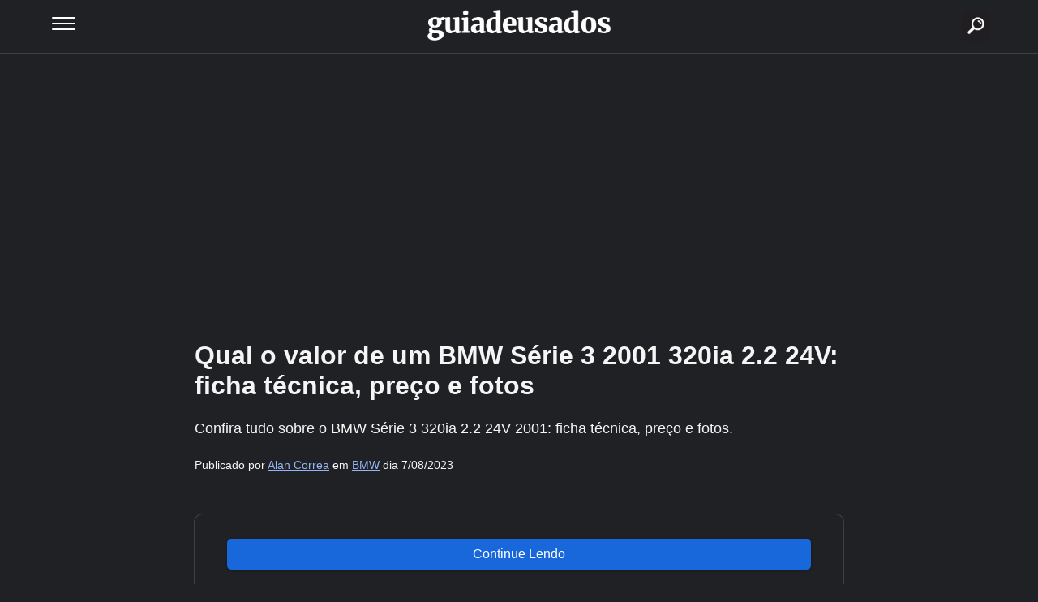

--- FILE ---
content_type: text/html; charset=UTF-8
request_url: https://guiadeusados.com.br/qual-o-valor-de-um-bmw-serie-3-2001-320ia-2-2-24v-ficha-tecnica-preco-e-fotos.html
body_size: 9439
content:

<!doctype html>
<html lang="pt-BR">
  <head>
    <meta charset="utf-8">
    
    <title>Qual o valor de um BMW Série 3 2001 320ia 2.2 24V: ficha técnica, preço e fotos - Guia de usados</title>
    
    <link rel="apple-touch-icon" sizes="180x180" href="/mais/icones/apple-touch-icon.png">
	<link rel="icon" type="image/png" sizes="32x32" href="/mais/icones/favicon-32x32.png">
	<link rel="icon" type="image/png" sizes="16x16" href="/mais/icones/favicon-16x16.png">
	<link rel="icon" type="image/png" sizes="150x150" href="/mais/icones/150.png">
	<link rel="icon" href="/mais/icones/150.png">
	<link rel="manifest" href="/mais/icones/site.webmanifest">
	<link rel="mask-icon" href="/mais/icones/safari-pinned-tab.svg" color="#5bbad5">
	<link rel="shortcut icon" href="/mais/icones/favicon.ico">
	<meta name="msapplication-TileColor" content="#da532c">
	<meta name="msapplication-config" content="/mais/icones/browserconfig.xml">
	<meta name="theme-color" content="#1f4c98">
    
    <link rel="canonical" href="https://guiadeusados.com.br/qual-o-valor-de-um-bmw-serie-3-2001-320ia-2-2-24v-ficha-tecnica-preco-e-fotos.html" />
    
    <link rel="preload" fetchpriority="high" as="image" href="https://guiadeusados.com.br/wp-content/uploads/imgext/qual_o_valor_de_um_bmw_serie_3_2001_320ia_2_2_24v_ficha_tecnica_preco_e_fotosfoto_2023-08-08-01-07-02_124525839694179_guia-de-usados.webp" type="image/webp">
    
    
    <meta name="viewport" content="width=device-width,minimum-scale=1,initial-scale=1">
    
    <meta name="description" content="Confira tudo sobre o BMW Série 3 320ia 2.2 24V 2001: ficha técnica, preço e fotos.">
    
    <meta name="google-adsense-account" content="ca-pub-6987853557141762">
    
    <meta property="og:title" content="Qual o valor de um BMW Série 3 2001 320ia 2.2 24V: ficha técnica, preço e fotos"/> 
    <meta property="og:url" content="https://guiadeusados.com.br/qual-o-valor-de-um-bmw-serie-3-2001-320ia-2-2-24v-ficha-tecnica-preco-e-fotos.html"/> 
    <meta property="og:image" content="https://guiadeusados.com.br/wp-content/uploads/imgext/qual_o_valor_de_um_bmw_serie_3_2001_320ia_2_2_24v_ficha_tecnica_preco_e_fotosfoto_2023-08-08-01-07-02_124525839694179_guia-de-usados.webp"/> 
    <meta property="og:type" content="article"/> 
    <meta property="og:site_name" content="Guia de usados"/>
    
    <link rel="alternate" type="application/rss+xml" href="https://guiadeusados.com.br/feed">
    
    <link rel="amphtml" href="https://guiadeusados.com.br/qual-o-valor-de-um-bmw-serie-3-2001-320ia-2-2-24v-ficha-tecnica-preco-e-fotos.html?tipo=amp" />
    
    <meta property="author" content="Fusne" />
    <meta property="article:author" content="https://www.facebook.com/fusne" />
       
    <style>
		body {color: #f5f5f5; padding:0 0 100px 0; margin: 0; background:#202124; font-family:Arial, Helvetica, sans-serif; }
		
		nav { width: 90%; float: left; display: block; position: fixed; padding: 0 5% 0 5%; top: 0; left: 0; height: 65px; border-bottom: 1px solid #3c4043; background: #202124; z-index: 9999;}

		#menuToggle { display: flex; flex-direction: column; position: relative; top: 21px; left: 0; z-index: 1; max-width: 500px; -webkit-user-select: none; user-select: none; }

		#menuToggle input { display: flex; width: 40px; height: 32px; position: absolute; cursor: pointer; opacity: 0; z-index: 2; }

		#menuToggle span { display: flex; width: 29px; height: 2px; margin-bottom: 5px; position: relative; background: #ffffff; border-radius: 3px; z-index: 1; transform-origin: 5px 0px; transition: transform 0.5s cubic-bezier(0.77,0.2,0.05,1.0), background 0.5s cubic-bezier(0.77,0.2,0.05,1.0), opacity 0.55s ease; }

		#menuToggle span:first-child { transform-origin: 0% 0%; }

		#menuToggle span:nth-last-child(2) { transform-origin: 0% 100%; }

		#menuToggle input:checked ~ span { opacity: 1; transform: rotate(45deg) translate(-3px, -1px); background: #36383F; }

		#menuToggle input:checked ~ span:nth-last-child(3) { opacity: 0; transform: rotate(0deg) scale(0.2, 0.2); }

		#menuToggle input:checked ~ span:nth-last-child(2) { transform: rotate(-45deg) translate(0, -1px); }

		#menu { position: fixed; width: 180px; height: 400px; box-shadow: 0 0 10px #85888C; margin: -50px 0 0 -50px; padding: 50px; padding-top: 125px; background-color: #101013; -webkit-font-smoothing: antialiased; transform-origin: 0% 0%; transform: translate(-150%, 0); transition: transform 0.5s cubic-bezier(0.77,0.2,0.05,1.0); }

		#menu li { padding: 10px 0; transition-delay: 2s; }

		#menuToggle input:checked ~ ul { transform: none; }
		
		a, a:visited {color: #99c3ff;}		
		
		.ologo {width: 300px; position: absolute; top: 5px; left: 50%; margin: 0 0 0 -150px; overflow: hidden;}
		.ologo img {width: 100%; height: auto; float: left; display: block; margin: 0;}
		
		.searchb {width:50px; height:50px; float:right; right: 5%; display:block; position: absolute;  z-index: 99999;}
		.searchb a {width:50px; height:50px; float: left; display: block; text-decoration: none; background:url(https://carro.blog.br/wp-content/uploads/2024/04/icon-busca-jpg.webp) right center no-repeat; font-size:1px; color:#155d97; background-size:70% auto; margin:7px 5px 5px 5px;}
		
		.site {width: 90%; max-width: 800px; margin: 80px auto;}
		.site a, .site a:visited, .site ul a, .site ul a:visited, .site ol a, .site ol a:visited {color: #94b4f3;}
		
		.site2 {width: 100%; float: left; display: block; margin: 0}
		
		.aimgp {width: 100%; float: left; display: block; margin: 0;}
		.aimgp img {width: 100%; height: auto; float: left; display: block; margin: 0; padding: 0;}
		
		.sitecont {width: 100%; float: left; display: block; margin: 0;}
		.sitecont img {width: 100%; height: auto; float: left; display: block; margin: 0; padding: 0;}
		
		.sitecont ul {width:90%; float:left; display:block; margin:10px 5% 10px 5%; padding: 0;}
		.sitecont ul li {width:100%; float:left; list-style: disc inside; margin:5px 0 15px 0;}
		.sitecont ol {width:90%; float:left; display:block; margin:10px 5% 10px 5%; padding: 0;}
		.sitecont ol li {width:100%; float:left; list-style: decimal-leading-zero inside; margin:5px 0 15px 0;}
		
		.sitecont h2 {width:100%; float:left; display:block; margin:15px 0 10px 0; padding: 0; font-size: 22px}
		.sitecont h3 {width:100%; float:left; display:block; margin:15px 0 10px 0; padding: 0; font-size: 18px}
		.sitecont h4 {width:100%; float:left; display:block; margin:15px 0 10px 0; padding: 0; font-size: 14px}
		.sitecont p {width:100%; float:left; display:block; margin:15px 0 10px 0; padding: 0; font-size: 18px; line-height: 28px; overflow: hidden;}
		
		.sitecont .oresumo {width: 90%; float: left; display: block; margin: 20px 0; box-shadow: 0 0 0 1px #3c4043; padding: 20px 5% 0; border-radius:10px;}
		
		.sitecont img {max-width: 99%; height: auto; float: left; display: block; margin:30px 0 0 0; padding: 0; border-radius:10px 10px 10px 0; box-shadow: rgba(0, 0, 0, 0.15) 0px 3px 3px 0px; border: 1px solid #000;}
		.sitecont figcaption {width: 94%; background: #000; background-image: linear-gradient(to right, #000 , #202124); float: left; display: block; padding: 10px 3%; margin: 0 0 30px 0; font-size: 14px; border-left: 2px solid #000; border-radius:0 0 0 10px; overflow: hidden;}

		.sitecont amp-video {max-width: 100%; aspect-ratio: 16 / 9; height: auto; margin:10px 0 10px; padding: 0; background: #000;}
		.sitecont amp-youtube {max-width: 100%; aspect-ratio: 16 / 9; height: auto; margin:10px 0 10px; padding: 0; background: #000; border-radius: 10px; overflow: hidden;}
		.sitecont iframe {width: 100%; max-width: 100%; aspect-ratio: 16 / 9; height: auto; margin:10px 0 10px; padding: 0; background: #000; border-radius: 10px; overflow: hidden;}
		
		.boxvideo {width: 90%; max-width: 800px; margin: 80px auto;}
		
		.itemimg video { width: 100%; aspect-ratio: 16 / 9; height: auto; float: left; display: block; margin: 40px 0 30px 0 !important; border-radius: 10px; padding: 0; object-fit: cover; max-width: 100%; }
		
		.instagram-media {width: 100%; max-width: 100%; aspect-ratio: 9 / 16 !important; height: auto !important; margin:10px 0 10px; padding: 0; background: #000; border-radius: 10px; overflow: visible !important;}
		
		.site2 h1 {width: 100%; float: left; display: block; margin: 20px 0; font-size: 32px; }
		
		.res {width: 100%; float: left; display: block; margin: 0 0 20px 0; font-size: 18px; line-height: 28px;}
		
		.infoc {width: 100%; float: left; display: block; margin: 0 0 20px 0; font-size: 14px; line-height: 22px;}
		
		.linkroda {width: 100%; float: left; display: block; margin: 25px 0 20px 0; padding: 20px 0 0 0; border-top: 1px solid #CCC; text-align: right; font-size: 12px;}
		.linkroda a {text-decoration: underline; color: #94b4f3;}
		
		.footer {width: 100%; float: left; display: block; margin: 50px 0 160px 0; padding: 30px 0; font-size: 16px; text-align: center; color: #CCC; background: #1E1E23;}
		
		.relacionadosbox {width: 100%; max-width: 500px; margin: 0 auto;}
		.relacionados {width: 100%; float: left; display: block; margin: 40px 0;}
		
		.osrelaitem {width: 100%; float: left; display: block; margin: 0 0 30px 0;}
		
		.osrelatitu {width: 68%; float: left; display: block; margin: 0 2% 0 0;}
		.osrelatitu a {font-size: 16px;}
		
		.osrelaimg {width: 30%; max-height: 60px; float: left; display: block; margin: 0; overflow: hidden;}
		.osrelaimg img {width: 100%; height: auto; float: left;}
		
		.siteads {width:100%; float:left; display:block; margin:20px 0; text-align:center; padding:0;}
		.siteads2a {max-width: 600px; margin: 0 auto 0 auto;}
		
		.siteadsv2 {width:100%; float:left; display:block; margin:20px 0; text-align:center; padding:0;}
		.siteads2av2 {max-width: 600px; margin: 0 auto 0 auto;}
		
		.obtn1 {width:100%; float:left; display:block; padding: 20px 0; margin: 30px 0; box-shadow: 0 0 0 1px #3c4043; border-radius:10px;}
		.obtn2 {width:90%; float:left; display:block; margin:10px 5%; text-align:center;}
		.obtn2 a, .obtn2 a:visited {width:100%; float:left; display:block; padding:10px 0; background: #1868DC; color:#FFF; text-decoration:none; border-radius: 5px; box-shadow: 0 1px 3px rgba(0,0,0,0.12), 0 1px 2px rgba(0,0,0,0.24); transition: all 0.3s cubic-bezier(.25,.8,.25,1); overflow:hidden;}
		
		.obtn3 {width:90%; float:left; display:block; margin:10px 5%; text-align:center;}
		.obtn3 a, .obtn3 a:visited {width:100%; float:left; display:block; padding:10px 0; background: #25D366; color:#000; text-decoration:none; border-radius: 5px; box-shadow: 0 1px 3px rgba(0,0,0,0.12), 0 1px 2px rgba(0,0,0,0.24); transition: all 0.3s cubic-bezier(.25,.8,.25,1); overflow:hidden;}
	  
	</style>
        
    <script type="application/ld+json">
      {
		"@context": "http://schema.org",
		"@type": "NewsArticle",
		"headline": "Qual o valor de um BMW Série 3 2001 320ia 2.2 24V: ficha técnica, preço e fotos",
		"author": [
		  {
			"@type": "Person",
			"name": "Alan Correa",
			"url": "https://guiadeusados.com.br/author/alan-correa"
		  }
		],
		"publisher": {
			"@type": "Organization",
			"name": "Guia de usados",
			"logo": {
			  "@type": "ImageObject",
			  "url": "https://guiadeusados.com.br/wp-content/uploads/2023/10/guiadeusados.png",
			  "width": 201,
			  "height": 32
			}
		},
		"mainEntityOfPage": {
			"@type": "WebPage",
					"@id": "https://guiadeusados.com.br/qual-o-valor-de-um-bmw-serie-3-2001-320ia-2-2-24v-ficha-tecnica-preco-e-fotos.html"
		},
		"image": {
			"@type": "ImageObject",

				"url": "https://guiadeusados.com.br/wp-content/uploads/imgext/qual_o_valor_de_um_bmw_serie_3_2001_320ia_2_2_24v_ficha_tecnica_preco_e_fotosfoto_2023-08-08-01-07-02_124525839694179_guia-de-usados.webp",
				
				"width": "900",
                "height": "563"

		},
		"dateModified": "2023-08-07T22:07:02-03:00",
		"datePublished": "2023-08-07T22:07:02-03:00"
		
				
      }
	 
    </script>
    
    <script async type="application/javascript" src="https://news.google.com/swg/js/v1/swg-basic.js"></script> <script> (self.SWG_BASIC = self.SWG_BASIC || []).push( basicSubscriptions => { basicSubscriptions.init({ type: "NewsArticle", isPartOfType: ["Product"], isPartOfProductId: "CAownLbXCw:openaccess", clientOptions: { theme: "light", lang: "pt-BR" }, }); }); </script>
    
        	<script async src="https://pagead2.googlesyndication.com/pagead/js/adsbygoogle.js?client=ca-pub-6987853557141762" crossorigin="anonymous"></script>
        
    <!-- Google tag (gtag.js) --> <script async src="https://www.googletagmanager.com/gtag/js?id=G-JY1T5NXYVQ"></script> <script> window.dataLayer = window.dataLayer || []; function gtag(){dataLayer.push(arguments);} gtag('js', new Date()); gtag('config', 'G-JY1T5NXYVQ'); </script>
    
  </head>
  <body>
          
  <nav role="navigation">
  
  	<div class="ologo"><a href="/?via=gohome" ><img src="https://guiadeusados.com.br/wp-content/uploads/2024/12/guadeusados2025.webp" alt="Guia de usados" width="331" height="55"></a></div>
  	
  	<div class="searchb"><a href="/?tipo=busca">buscar</a></div>
  
	<div id="menuToggle">
	  <input type="checkbox" name="omenu" />
		<span></span>
		<span></span>
		<span></span>
	<ul id="menu">
	  <li><a href="/">Home</a></li>
	  <li><a href="https://guiadeusados.com.br/guia-de-usados-seu-portal-completo-para-comprar-e-vender-carros-usados.html">Sobre</a></li>
	  <li><a href="/?tipo=busca&via=menu">Buscar Carro e Preços</a></li>
	  <li><a href="/montadoras">Montadoras</a></li>
	  <li><a href="/populares">Mais Buscados</a></li>
	  <li><a href="/web-stories">Web Stories</a></li>
	  <li><a href="/noticias">Notícias</a></li>
	  <li><a href="/usados">Usados</a></li>
	  <li><a href="https://guiadeusados.com.br/politica-de-privacidade.html">Política de Privacidade</a></li>
	  <li><a href="https://guiadeusados.com.br/contato.html" target="_blank">Contato</a></li>
	</ul>
   </div>
   
   
   
  </nav>
  
  
  	  
  
  			<div class="siteads"><div class="siteads2a">
			<script async src="https://pagead2.googlesyndication.com/pagead/js/adsbygoogle.js?client=ca-pub-6987853557141762" crossorigin="anonymous"></script> <!-- materias topo carro.blog.br 02102024 --> <ins class="adsbygoogle" style="display:block" data-ad-client="ca-pub-6987853557141762" data-ad-slot="8167664086" data-ad-format="auto" data-full-width-responsive="true"></ins> <script> (adsbygoogle = window.adsbygoogle || []).push({}); </script>
		</div></div>
	  
  	<div class="site">	
	<div class="site2">	
  		
	  <div class="sitetit"><h1 class="entry-title" itemprop="name">Qual o valor de um BMW Série 3 2001 320ia 2.2 24V: ficha técnica, preço e fotos</h1></div>
	  
	  <div class="res">Confira tudo sobre o BMW Série 3 320ia 2.2 24V 2001: ficha técnica, preço e fotos.</div>
	  
	  <div class="infoc">Publicado por <a href="/author/alan-correa" target="_blank">Alan Correa</a> em <a href="/bmw">BMW</a> dia 7/08/2023</div>
	  
	  <!--<div class="aimgp"><img fetchpriority="low" src="https://guiadeusados.com.br/wp-content/uploads/imgext/qual_o_valor_de_um_bmw_serie_3_2001_320ia_2_2_24v_ficha_tecnica_preco_e_fotosfoto_2023-08-08-01-07-02_124525839694179_guia-de-usados.webp"  alt="Qual o valor de um BMW Série 3 2001 320ia 2.2 24V: ficha técnica, preço e fotos" width="900" height="563"></div>-->
 	  
  	  <div class="sitecont">
  	  	 	  
 	  	<div class="obtn1">
  	  	<div class="obtn2">
  	  		    			<!--<a target="_blank" href="https://news.google.com/search?q=carro.blog.br&hl=pt-BR&gl=BR&ceid=BR%3Apt-419">Siga-nos no Google News</a>-->
    			<a target="_blank" href="


	https://guiadeusados.com.br/web-stories/hilux-2026-estreia-com-versoes-eletrica-hibrida-e-hidrogenio




?via=rand-1">Continue Lendo</a>
    		    		
    	</div>
    	<div class="obtn3">
    		<!--<a target="_blank" href="https://api.whatsapp.com/send?text=Olha isso: Qual o valor de um BMW Série 3 2001 320ia 2.2 24V: ficha técnica, preço e fotos - https://guiadeusados.com.br/qual-o-valor-de-um-bmw-serie-3-2001-320ia-2-2-24v-ficha-tecnica-preco-e-fotos.html?via=wp">Mandar no Whatsapp</a>-->
    		<a target="_blank" href="https://news.google.com/search?q=carro.blog.br&hl=pt-BR&gl=BR&ceid=BR%3Apt-419">Siga-nos no Google News</a>
		</div>
    	</div>
    	
  	  	<p>Avaliar a viabilidade de adquirir um BMW Série 3 usado 2001 é uma decisão que envolve diversos aspectos cruciais. A opção por um veículo pré-propriedade pode oferecer inúmeras vantagens, especialmente no quesito financeiro. Comprar um carro usado geralmente significa evitar a desvalorização acelerada dos modelos zero quilômetro, permitindo que os compradores obtenham o mesmo veículo com um preço mais acessível. Além disso, muitos carros usados ainda mantêm o desempenho e os recursos tecnológicos relevantes, tornando-se uma escolha atrativa para quem busca economia sem abrir mão da qualidade.</p>
<p>Entretanto, é imprescindível que os potenciais compradores procedam com cautela e diligência nesse processo. Investir tempo em uma pesquisa aprofundada sobre o histórico do BMW Série 3 usado 2001 e verificar seu estado atual é fundamental para evitar possíveis dores de cabeça futuras. Uma inspeção meticulosa, preferencialmente realizada por um mecânico experiente, pode revelar detalhes importantes sobre o estado do veículo, ajudando a evitar surpresas desagradáveis após a compra. Com isso em mente, tomar a decisão de comprar um BMW Série 3 usado 2001 pode se tornar uma escolha segura e proveitosa para os consumidores conscientes.</p>
<h2>Ficha técnica</h2>
<p><img decoding="async" src="https://guiadeusados.com.br/wp-content/uploads/imgext/qual_o_valor_de_um_bmw_serie_3_2001_320ia_2_2_24v_ficha_tecnica_preco_e_fotosfoto_2023-08-08-01-07-02_124525839694179_guia-de-usados.webp" alt="BMW Série 3" /><figcaption id="caption-attachment-40" class="wp-caption-text">BMW Série 3</figcaption>Se você está em busca de um carro usado com ótimo valor de revenda, o BMW Série 3 320ia 2.2 24V 2001 merece sua atenção. Verifique sua ficha técnica antes de finalizar a compra.</p>
<h3>Motorização</h3>
<ul>
<li>Motorização: 2.2</li>
<li>Combustível: Gasolina</li>
<li>Potência (cv): 170 (G)</li>
<li>Torque (kgf.m): 21.41404 (G)</li>
<li>Velocidade máxima (km/h): 223</li>
<li>Tempo 0-100 (s): 9.3 (G)</li>
<li>Consumo cidade (km/l): N/C</li>
<li>Consumo estrada (km/l): N/C</li>
<li>Câmbio: Automática</li>
<li>Tração: traseira</li>
<li>Direção: N/C</li>
<li>Suspensão dianteira: Suspensão tipo McPherson e dianteira com barra estabilizadora, roda tipo independente e molas helicoidal.</li>
<li>Suspensão traseira: Suspensão tipo multibraço e traseira com barra estabilizadora, roda tipo independente e molas helicoidal.</li>
<li>Freios dianteiros: Quatro freios à disco com quatro discos ventilados.</li>
<li>Freios traseiros: N/C</li>
</ul>
<h3>Dimensões</h3>
<ul>
<li>Altura (mm): 1415</li>
<li>Largura (mm): 1739</li>
<li>Comprimento (mm): 4471</li>
<li>Peso (kg): 1465</li>
<li>Tanque (L): 63</li>
<li>Entre-eixos (mm): 2725</li>
<li>Porta-Malas (L): 440</li>
<li>Ocupantes: 5</li>
</ul>
<h3>Segurança</h3>
<ul>
<li>Adaptado para pcd: Não Tem</li>
<li>Airbag central: Não Tem</li>
<li>Airbag de capô: Não Tem</li>
<li>Airbag de joelho: Não Tem</li>
<li>Airbag duplo frontal: Tem</li>
<li>Airbag motorista: Tem</li>
<li>Airbags de cortina: Não Tem</li>
<li>Airbags laterais: Tem</li>
<li>Airbags traseiros: Não Tem</li>
<li>Alarme: Tem</li>
<li>Alerta de cinto para condutor: Não Tem</li>
<li>Alerta de cinto para passageiro da primeira fila: Não Tem</li>
<li>Alerta de cinto para todos os ocupantes	: Não Tem</li>
<li>Alerta de mudança de faixa: Não Tem</li>
<li>Alerta de ponto cego: Não Tem</li>
<li>Alerta de tráfego traseiro cruzado: Não Tem</li>
<li>Ancoragem de cadeiras infantis: Não Tem</li>
<li>Apoio de cabeça para passageiros da segunda fileira: Não Tem</li>
<li>Assistente de descida: Não Tem</li>
<li>Assistente de manutenção de faixa: Não Tem</li>
<li>Auto hold: Não Tem</li>
<li>Brake light: Não Tem</li>
<li>Calha de chuva: Não Tem</li>
<li>Cintos três-pontos para todos os ocupantes: Não Tem</li>
<li>Controle de tração: Tem</li>
<li>Controle eletrônico de estabilidade (esc): Não Tem</li>
<li>Distribuição eletrônica de frenagem (ebd): Não Tem</li>
<li>Faróis com projetor: Não Tem</li>
<li>Freios abs: Tem</li>
<li>Frenagem autônoma de emergência (aeb): Não Tem</li>
<li>Kit visibilidade: Não Tem</li>
<li>Sensor de estacionamento traseiro: Não Tem</li>
<li>Trava multilock: Não Tem</li>
</ul>
<h3>Conforto</h3>
<ul>
<li>7 lugares: Não Tem</li>
<li>Acendimento automático dos faróis: Não Tem</li>
<li>Ar quente: Não Tem</li>
<li>Ar-condicionado: Tem</li>
<li>Banco do motorista com ajuste elétrico: Não Tem</li>
<li>Banco do motorista com aquecimento: Não Tem</li>
<li>Banco do passageiro com ajuste elétrico: Não Tem</li>
<li>Banco traseiro bipartido: Não Tem</li>
<li>Banco traseiro rebatível: Não Tem</li>
<li>Bancos dianteiros com aquecimento: Não Tem</li>
<li>Bloqueio de diferencial: Não Tem</li>
<li>Chave canivete: Não Tem</li>
<li>Chave presencial: Não Tem</li>
<li>Câmbio automático: Tem</li>
<li>Descanso de braço na primeira fileira: Não Tem</li>
<li>Direção elétrica: Não Tem</li>
<li>Direção hidráulica: Tem</li>
<li>Encostos de cabeça no banco traseiro: Não Tem</li>
<li>Estepe integral: Não Tem</li>
<li>Estepe temporário: Não Tem</li>
<li>Kit de reparo emergencial dos pneus: Não Tem</li>
<li>Luz de cortesia no porta-luvas: Não Tem</li>
<li>Luz de cortesia no porta-malas: Não Tem</li>
<li>Partida por botão: Não Tem</li>
<li>Pneus de baixa resistência à rolagem: Não Tem</li>
<li>Pneus de uso misto: Não Tem</li>
<li>Pneus de uso off-road: Não Tem</li>
<li>Pneus run flat: Não Tem</li>
<li>Porta-copos: Não Tem</li>
<li>Regulagem de altura do facho dos faróis: Não Tem</li>
<li>Retrovisor interno com câmera: Não Tem</li>
<li>Retrovisor interno eletrocrômico: Não Tem</li>
<li>Retrovisores com rebatimento elétrico: Não Tem</li>
<li>Retrovisores elétricos: Tem</li>
<li>Saídas de ar-condicionado na segunda fileira: Não Tem</li>
<li>Seta no retrovisor: Não Tem</li>
<li>Travas elétricas: Tem</li>
<li>Tração 4&#215;4 reduzida: Não Tem</li>
<li>Tração dianteira: Não Tem</li>
<li>Tração traseira: Não Tem</li>
<li>Trio elétrico: Não Tem</li>
<li>Vidros elétricos dianteiros antiesmagamento: Não Tem</li>
<li>Vidros elétricos dianteiros one touch: Não Tem</li>
<li>Vidros elétricos traseiros antiesmagamento: Não Tem</li>
<li>Vidros elétricos traseiros one touch: Não Tem</li>
<li>Volante com regulagem de altura: Tem</li>
<li>Volante com regulagem de altura e profundidade: Não Tem</li>
<li>Volante multifuncional: Não Tem</li>
</ul>
<h3>Som</h3>
<ul>
<li>Bluetooth: Não Tem</li>
<li>Cd player: Tem</li>
<li>Cd player com mp3: Não Tem</li>
<li>Central multimídia: Não Tem</li>
<li>Entradas usb: Não Tem</li>
<li>Mylink: Não Tem</li>
<li>Rádio: Tem</li>
<li>Toca fitas: Não Tem</li>
</ul>
<h3>Bancos</h3>
<ul>
<li>Banco do motorista com regulagem de altura: Tem</li>
<li>Bancos de couro: Tem</li>
</ul>
<h3>Janelas</h3>
<ul>
<li>Desembaçador traseiro: Tem</li>
<li>Limpador traseiro: Não Tem</li>
<li>Teto solar: Tem</li>
<li>Vidros elétricos dianteiros: Tem</li>
<li>Vidros elétricos traseiros: Tem</li>
</ul>
<h3>Outros</h3>
<ul>
<li>Aerofólio: Não Tem</li>
<li>Ajuste elétrico dos retrovisores: Não Tem</li>
<li>Android auto: Não Tem</li>
<li>Android auto sem fio: Não Tem</li>
<li>Apple carplay: Não Tem</li>
<li>Apple carplay sem fio: Não Tem</li>
<li>Ar-condicionado digital: Não Tem</li>
<li>Ar-condicionado digital de 2 zonas: Não Tem</li>
<li>Ar-condicionado digital de 3 zonas: Não Tem</li>
<li>Assistente de subida em rampa: Não Tem</li>
<li>Barras longitudinais no teto: Não Tem</li>
<li>Capa de banco: Não Tem</li>
<li>Capota marítima: Não Tem</li>
<li>Carregador de celular por indução: Não Tem</li>
<li>Caçamba de fibra: Não Tem</li>
<li>Cluster digital: Não Tem</li>
<li>Computador de bordo: Tem</li>
<li>Computador de bordo digital: Não Tem</li>
<li>Câmera 360º: Não Tem</li>
<li>Câmera de ré: Não Tem</li>
<li>Entrada usb no banco de trás: Não Tem</li>
<li>Espelhamento de celular: Não Tem</li>
<li>Farol alto automático: Não Tem</li>
<li>Farol de neblina: Tem</li>
<li>Faróis de laser: Não Tem</li>
<li>Faróis de led: Não Tem</li>
<li>Faróis de led matrix: Não Tem</li>
<li>Faróis de xenônio: Não Tem</li>
<li>Fixação para cadeirinhas infantis (isofix): Não Tem</li>
<li>Friso lateral: Não Tem</li>
<li>Gps: Não Tem</li>
<li>Kit gnv: Não Tem</li>
<li>Kit multimídia com tv: Não Tem</li>
<li>Lanternas traseiras de led: Não Tem</li>
<li>Leitor de placa: Não Tem</li>
<li>Limitador de velocidade: Não Tem</li>
<li>Luz de condução diurna (drl): Não Tem</li>
<li>Para-choque na cor do veículo: Não Tem</li>
<li>Park assist paralelo: Não Tem</li>
<li>Park assist perpendicular: Não Tem</li>
<li>Piloto automático adaptativo (acc): Não Tem</li>
<li>Protetor de caçamba: Não Tem</li>
<li>Rodas de aço com calotas: Não Tem</li>
<li>Rodas de liga leve: Tem</li>
<li>Sensor crepuscular: Não Tem</li>
<li>Sensor de chuva: Não Tem</li>
<li>Sensor de estacionamento dianteiro: Não Tem</li>
<li>Sensor de estacionamento lateral: Não Tem</li>
<li>Sensor de farol: Não Tem</li>
<li>Sistema de conectividade: Não Tem</li>
<li>Start-stop: Não Tem</li>
<li>Teto panorâmico: Não Tem</li>
<li>Tração 4&#215;4: Não Tem</li>
<li>Volante com acabamento em couro: Não Tem</li>
<li>Wi-fi: Não Tem</li>
</ul>
<h2>Preço do Série 3 320ia 2.2 24V 2001</h2>
<p>Conheça o BMW Série 3 2001 usado e descubra uma nova forma de dirigir. Com um preço aproximado de R$ 89.900, esse carro oferece tecnologia avançada e segurança para você e sua família. Não perca essa oportunidade, adquira o BMW Série 3 2001 usado e tenha uma experiência única ao volante!</p>
  	  	
    	<div class="obtn1">
  	  	<div class="obtn2">
  	  		    			<!--<a target="_blank" href="


	https://guiadeusados.com.br/web-stories/hilux-2026-estreia-com-versoes-eletrica-hibrida-e-hidrogenio




?via=rand-2">Continue Lendo</a>-->
    			<a target="_blank" href="/?via=rand-2">Continue Lendo</a>
    		 
    	</div>
    	<div class="obtn3">
    		<a target="_blank" href="https://api.whatsapp.com/send?text=Olha isso: Qual o valor de um BMW Série 3 2001 320ia 2.2 24V: ficha técnica, preço e fotos - https://guiadeusados.com.br/qual-o-valor-de-um-bmw-serie-3-2001-320ia-2-2-24v-ficha-tecnica-preco-e-fotos.html?via=wp">Mandar no Whatsapp</a>
		</div>
    	</div>
  	  	
	  </div>
   		
   	  <div class="linkroda"><a href="/">Home</a> | <a href="https://guiadeusados.com.br/guia-de-usados-seu-portal-completo-para-comprar-e-vender-carros-usados.html">Sobre</a> | <a href="https://guiadeusados.com.br/contato.html" target="_blank">Reportar Erro</a> | <a href="https://guiadeusados.com.br/politica-de-privacidade.html">Privacidade</a> | <a href="https://guiadeusados.com.br/contato.html" target="_blank">Contato</a></div>
   	  
   	  <div class="relacionadosbox">
   	  <div class="relacionados">
   	  	
			<div class="osrelaitem">
				<div class="osrelatitu">
					<a href="https://guiadeusados.com.br/nova-toyota-hilux-2026-chega-com-versao-eletrica-e-promete-revolucao-no-segmento-das-picapes.html?via=materia" aria-label="Nova Toyota Hilux 2026 chega com versão elétrica e promete revolução no segmento das picapes" target="_blank">Nova Toyota Hilux 2026 chega com versão elétrica e promete revolução no segmento das picapes</a>
				</div>
				<div class="osrelaimg">
					<a href="https://guiadeusados.com.br/nova-toyota-hilux-2026-chega-com-versao-eletrica-e-promete-revolucao-no-segmento-das-picapes.html?via=materia" aria-label="Nova Toyota Hilux 2026 chega com versão elétrica e promete revolução no segmento das picapes" target="_blank"><img loading="lazy" decoding="async" src="https://guiadeusados.com.br/wp-content/uploads/2025/11/Toyota-Hilux-eletrica-15-500x333.webp" alt="Nova Toyota Hilux 2026 chega com versão elétrica e promete revolução no segmento das picapes" class="not-transparent size-full wp-image-20265" width="500" height="333" srcset="https://guiadeusados.com.br/wp-content/uploads/2025/11/Toyota-Hilux-eletrica-15-500x333.webp 350w" sizes="(max-width: 350px) 100vw, 350px"></a>
				</div>
			</div>

			
			<div class="osrelaitem">
				<div class="osrelatitu">
					<a href="https://guiadeusados.com.br/enem-2025-surpreende-ao-cobrar-carros-eletricos-como-simbolo-da-transicao-energetica-no-brasil.html?via=materia" aria-label="ENEM 2025 surpreende ao cobrar carros elétricos como símbolo da transição energética no Brasil" target="_blank">ENEM 2025 surpreende ao cobrar carros elétricos como símbolo da transição energética no Brasil</a>
				</div>
				<div class="osrelaimg">
					<a href="https://guiadeusados.com.br/enem-2025-surpreende-ao-cobrar-carros-eletricos-como-simbolo-da-transicao-energetica-no-brasil.html?via=materia" aria-label="ENEM 2025 surpreende ao cobrar carros elétricos como símbolo da transição energética no Brasil" target="_blank"><img loading="lazy" decoding="async" src="https://guiadeusados.com.br/wp-content/uploads/2025/11/alan-correa-2025-11-09-as-18.39.07-500x331.webp" alt="ENEM 2025 surpreende ao cobrar carros elétricos como símbolo da transição energética no Brasil" class="not-transparent size-full wp-image-20265" width="500" height="331" srcset="https://guiadeusados.com.br/wp-content/uploads/2025/11/alan-correa-2025-11-09-as-18.39.07-500x331.webp 350w" sizes="(max-width: 350px) 100vw, 350px"></a>
				</div>
			</div>

			
			<div class="osrelaitem">
				<div class="osrelatitu">
					<a href="https://guiadeusados.com.br/fiat-toro-ranch-2026-combina-forca-de-picape-e-conforto-de-suv.html?via=materia" aria-label="Fiat Toro Ranch 2026 combina força de picape e conforto de SUV" target="_blank">Fiat Toro Ranch 2026 combina força de picape e conforto de SUV</a>
				</div>
				<div class="osrelaimg">
					<a href="https://guiadeusados.com.br/fiat-toro-ranch-2026-combina-forca-de-picape-e-conforto-de-suv.html?via=materia" aria-label="Fiat Toro Ranch 2026 combina força de picape e conforto de SUV" target="_blank"><img loading="lazy" decoding="async" src="https://guiadeusados.com.br/wp-content/uploads/2025/11/Fiat-Toro-Ranch-2026-16-scaled-1-500x333.webp" alt="Fiat Toro Ranch 2026 combina força de picape e conforto de SUV" class="not-transparent size-full wp-image-20265" width="500" height="333" srcset="https://guiadeusados.com.br/wp-content/uploads/2025/11/Fiat-Toro-Ranch-2026-16-scaled-1-500x333.webp 350w" sizes="(max-width: 350px) 100vw, 350px"></a>
				</div>
			</div>

			
			<div class="osrelaitem">
				<div class="osrelatitu">
					<a href="https://guiadeusados.com.br/geely-ex2-2026-e-o-carro-eletrico-que-quer-ser-o-novo-normal-alem-do-byd-dolphin-mini.html?via=materia" aria-label="Geely EX2 2026 é o carro elétrico que quer ser o novo normal além do BYD Dolphin Mini" target="_blank">Geely EX2 2026 é o carro elétrico que quer ser o novo normal além do BYD Dolphin Mini</a>
				</div>
				<div class="osrelaimg">
					<a href="https://guiadeusados.com.br/geely-ex2-2026-e-o-carro-eletrico-que-quer-ser-o-novo-normal-alem-do-byd-dolphin-mini.html?via=materia" aria-label="Geely EX2 2026 é o carro elétrico que quer ser o novo normal além do BYD Dolphin Mini" target="_blank"><img loading="lazy" decoding="async" src="https://guiadeusados.com.br/wp-content/uploads/2025/11/Geely-EX2-Max-2026-12-500x317.webp" alt="Geely EX2 2026 é o carro elétrico que quer ser o novo normal além do BYD Dolphin Mini" class="not-transparent size-full wp-image-20265" width="500" height="317" srcset="https://guiadeusados.com.br/wp-content/uploads/2025/11/Geely-EX2-Max-2026-12-500x317.webp 350w" sizes="(max-width: 350px) 100vw, 350px"></a>
				</div>
			</div>

			
			<div class="osrelaitem">
				<div class="osrelatitu">
					<a href="https://guiadeusados.com.br/corolla-cross-2025-teve-queda-nas-vendas-toyota-retoma-producao-no-brasil-apos-paralisacao-causada-por-tempestade.html?via=materia" aria-label="Corolla Cross 2025 teve queda nas vendas; Toyota retoma produção no Brasil após paralisação causada por tempestade" target="_blank">Corolla Cross 2025 teve queda nas vendas; Toyota retoma produção no Brasil após paralisação causada por tempestade</a>
				</div>
				<div class="osrelaimg">
					<a href="https://guiadeusados.com.br/corolla-cross-2025-teve-queda-nas-vendas-toyota-retoma-producao-no-brasil-apos-paralisacao-causada-por-tempestade.html?via=materia" aria-label="Corolla Cross 2025 teve queda nas vendas; Toyota retoma produção no Brasil após paralisação causada por tempestade" target="_blank"><img loading="lazy" decoding="async" src="https://guiadeusados.com.br/wp-content/uploads/2025/11/alan-correa-2025-11-05-as-13.18.18-500x286.webp" alt="Corolla Cross 2025 teve queda nas vendas; Toyota retoma produção no Brasil após paralisação causada por tempestade" class="not-transparent size-full wp-image-20265" width="500" height="286" srcset="https://guiadeusados.com.br/wp-content/uploads/2025/11/alan-correa-2025-11-05-as-13.18.18-500x286.webp 350w" sizes="(max-width: 350px) 100vw, 350px"></a>
				</div>
			</div>

			
			<div class="osrelaitem">
				<div class="osrelatitu">
					<a href="https://guiadeusados.com.br/web-stories/hilux-2026-estreia-com-versoes-eletrica-hibrida-e-hidrogenio?via=materia" target="_blank">Hilux 2026 estreia com versões elétrica, híbrida e hidrogênio</a>
				</div>
				<div class="osrelaimg">
					<a href="https://guiadeusados.com.br/web-stories/hilux-2026-estreia-com-versoes-eletrica-hibrida-e-hidrogenio?via=materia" aria-label="Hilux 2026 estreia com versões elétrica, híbrida e hidrogênio" target="_blank"><img loading="lazy" decoding="async" src="https://guiadeusados.com.br/wp-content/uploads/2025/11/cropped-Toyota-Hilux-eletrica-11-scaled-1.webp" alt="Hilux 2026 estreia com versões elétrica, híbrida e hidrogênio" class="not-transparent size-full wp-image-20265" width="640" height="853" srcset="https://guiadeusados.com.br/wp-content/uploads/2025/11/cropped-Toyota-Hilux-eletrica-11-scaled-1.webp 640w" sizes="(max-width: 640px) 100vw, 640px"></a>
				</div>
			</div>

			
			<div class="osrelaitem">
				<div class="osrelatitu">
					<a href="https://guiadeusados.com.br/web-stories/enem-2025-cobra-carros-eletricos-e-revela-novo-rumo-da-educacao-ambiental?via=materia" target="_blank">ENEM 2025 cobra carros elétricos e revela nova educação ambiental</a>
				</div>
				<div class="osrelaimg">
					<a href="https://guiadeusados.com.br/web-stories/enem-2025-cobra-carros-eletricos-e-revela-novo-rumo-da-educacao-ambiental?via=materia" aria-label="ENEM 2025 cobra carros elétricos e revela nova educação ambiental" target="_blank"><img loading="lazy" decoding="async" src="https://guiadeusados.com.br/wp-content/uploads/2024/09/cropped-carro-eletrico-4.webp" alt="ENEM 2025 cobra carros elétricos e revela nova educação ambiental" class="not-transparent size-full wp-image-20265" width="640" height="853" srcset="https://guiadeusados.com.br/wp-content/uploads/2024/09/cropped-carro-eletrico-4.webp 640w" sizes="(max-width: 640px) 100vw, 640px"></a>
				</div>
			</div>

			
			<div class="osrelaitem">
				<div class="osrelatitu">
					<a href="https://guiadeusados.com.br/web-stories/qual-o-valor-da-tabela-fipe-para-a-fiat-strada-2006-cabine-estendida?via=materia" target="_blank">Qual o valor da tabela FIPE para a Fiat Strada 2006 cabine estendida?</a>
				</div>
				<div class="osrelaimg">
					<a href="https://guiadeusados.com.br/web-stories/qual-o-valor-da-tabela-fipe-para-a-fiat-strada-2006-cabine-estendida?via=materia" aria-label="Qual o valor da tabela FIPE para a Fiat Strada 2006 cabine estendida?" target="_blank"><img loading="lazy" decoding="async" src="https://guiadeusados.com.br/wp-content/uploads/2023/07/cropped-Fiat-Strada-CE-2006-3.webp" alt="Qual o valor da tabela FIPE para a Fiat Strada 2006 cabine estendida?" class="not-transparent size-full wp-image-20265" width="640" height="853" srcset="https://guiadeusados.com.br/wp-content/uploads/2023/07/cropped-Fiat-Strada-CE-2006-3.webp 640w" sizes="(max-width: 640px) 100vw, 640px"></a>
				</div>
			</div>

			
			<div class="osrelaitem">
				<div class="osrelatitu">
					<a href="https://guiadeusados.com.br/web-stories/fiat-toro-ranch-2026-surpreende-com-autonomia-e-tecnologia-4x4?via=materia" target="_blank">Fiat Toro Ranch 2026 surpreende com autonomia e tecnologia 4&#215;4</a>
				</div>
				<div class="osrelaimg">
					<a href="https://guiadeusados.com.br/web-stories/fiat-toro-ranch-2026-surpreende-com-autonomia-e-tecnologia-4x4?via=materia" aria-label="Fiat Toro Ranch 2026 surpreende com autonomia e tecnologia 4&#215;4" target="_blank"><img loading="lazy" decoding="async" src="https://guiadeusados.com.br/wp-content/uploads/2025/11/cropped-Fiat-Toro-Ranch-2026-24-scaled-1.webp" alt="Fiat Toro Ranch 2026 surpreende com autonomia e tecnologia 4&#215;4" class="not-transparent size-full wp-image-20265" width="640" height="853" srcset="https://guiadeusados.com.br/wp-content/uploads/2025/11/cropped-Fiat-Toro-Ranch-2026-24-scaled-1.webp 640w" sizes="(max-width: 640px) 100vw, 640px"></a>
				</div>
			</div>

			
			<div class="osrelaitem">
				<div class="osrelatitu">
					<a href="https://guiadeusados.com.br/web-stories/geely-ex2-2025-2026-eletrico-e-simples-demais-ou-e-o-futuro-ideal?via=materia" target="_blank">Geely EX2 2025 /2026 elétrico é simples demais ou é o futuro ideal?</a>
				</div>
				<div class="osrelaimg">
					<a href="https://guiadeusados.com.br/web-stories/geely-ex2-2025-2026-eletrico-e-simples-demais-ou-e-o-futuro-ideal?via=materia" aria-label="Geely EX2 2025 /2026 elétrico é simples demais ou é o futuro ideal?" target="_blank"><img loading="lazy" decoding="async" src="https://guiadeusados.com.br/wp-content/uploads/2025/11/cropped-Geely-EX2-Max-2026-12.webp" alt="Geely EX2 2025 /2026 elétrico é simples demais ou é o futuro ideal?" class="not-transparent size-full wp-image-20265" width="640" height="853" srcset="https://guiadeusados.com.br/wp-content/uploads/2025/11/cropped-Geely-EX2-Max-2026-12.webp 640w" sizes="(max-width: 640px) 100vw, 640px"></a>
				</div>
			</div>

			
			<div class="osrelaitem">
				<div class="osrelatitu">
					<a href="https://guiadeusados.com.br/web-stories/qual-e-o-consumo-do-fiat-palio-weekend-attractive-1-4-2012?via=materia" target="_blank">Qual é o consumo do Fiat Palio Weekend Attractive 1.4 2012?</a>
				</div>
				<div class="osrelaimg">
					<a href="https://guiadeusados.com.br/web-stories/qual-e-o-consumo-do-fiat-palio-weekend-attractive-1-4-2012?via=materia" aria-label="Qual é o consumo do Fiat Palio Weekend Attractive 1.4 2012?" target="_blank"><img loading="lazy" decoding="async" src="https://guiadeusados.com.br/wp-content/uploads/2023/08/cropped-Fiat-Palio-Weekend-Attractive-2012-1-jpg.webp" alt="Qual é o consumo do Fiat Palio Weekend Attractive 1.4 2012?" class="not-transparent size-full wp-image-20265" width="640" height="853" srcset="https://guiadeusados.com.br/wp-content/uploads/2023/08/cropped-Fiat-Palio-Weekend-Attractive-2012-1-jpg.webp 640w" sizes="(max-width: 640px) 100vw, 640px"></a>
				</div>
			</div>

			
			<div class="osrelaitem">
				<div class="osrelatitu">
					<a href="https://guiadeusados.com.br/web-stories/quanto-vai-custar-o-yaris-cross-2026?via=materia" target="_blank">Quanto vai custar o Yaris Cross 2026?</a>
				</div>
				<div class="osrelaimg">
					<a href="https://guiadeusados.com.br/web-stories/quanto-vai-custar-o-yaris-cross-2026?via=materia" aria-label="Quanto vai custar o Yaris Cross 2026?" target="_blank"><img loading="lazy" decoding="async" src="https://guiadeusados.com.br/wp-content/uploads/2025/11/cropped-Toyota-Yaris-Cross-XLS-Hybrid-1.5-2026-1.webp" alt="Quanto vai custar o Yaris Cross 2026?" class="not-transparent size-full wp-image-20265" width="640" height="853" srcset="https://guiadeusados.com.br/wp-content/uploads/2025/11/cropped-Toyota-Yaris-Cross-XLS-Hybrid-1.5-2026-1.webp 640w" sizes="(max-width: 640px) 100vw, 640px"></a>
				</div>
			</div>

			
			<div class="osrelaitem">
				<div class="osrelatitu">
					<a href="https://guiadeusados.com.br/web-stories/qual-o-valor-da-fiat-strada-working-1-4-flex-2015?via=materia" target="_blank">Qual o valor da Fiat Strada Working 1.4 (Flex) 2015?</a>
				</div>
				<div class="osrelaimg">
					<a href="https://guiadeusados.com.br/web-stories/qual-o-valor-da-fiat-strada-working-1-4-flex-2015?via=materia" aria-label="Qual o valor da Fiat Strada Working 1.4 (Flex) 2015?" target="_blank"><img loading="lazy" decoding="async" src="https://guiadeusados.com.br/wp-content/uploads/2023/07/cropped-Fiat-Stradaworking-CD-2015-3-jpg.webp" alt="Qual o valor da Fiat Strada Working 1.4 (Flex) 2015?" class="not-transparent size-full wp-image-20265" width="640" height="853" srcset="https://guiadeusados.com.br/wp-content/uploads/2023/07/cropped-Fiat-Stradaworking-CD-2015-3-jpg.webp 640w" sizes="(max-width: 640px) 100vw, 640px"></a>
				</div>
			</div>

			
			<div class="osrelaitem">
				<div class="osrelatitu">
					<a href="https://guiadeusados.com.br/web-stories/strada-trekking-2015-tabela-fipe-da-picape-cabine-dupla-estilosa?via=materia" target="_blank">Strada Trekking 2015: Tabela Fipe da picape cabine dupla estilosa</a>
				</div>
				<div class="osrelaimg">
					<a href="https://guiadeusados.com.br/web-stories/strada-trekking-2015-tabela-fipe-da-picape-cabine-dupla-estilosa?via=materia" aria-label="Strada Trekking 2015: Tabela Fipe da picape cabine dupla estilosa" target="_blank"><img loading="lazy" decoding="async" src="https://guiadeusados.com.br/wp-content/uploads/2023/07/cropped-fiat-strada-trekking-16v-flex-cabine-dupla-2015-6-jpg.webp" alt="Strada Trekking 2015: Tabela Fipe da picape cabine dupla estilosa" class="not-transparent size-full wp-image-20265" width="640" height="853" srcset="https://guiadeusados.com.br/wp-content/uploads/2023/07/cropped-fiat-strada-trekking-16v-flex-cabine-dupla-2015-6-jpg.webp 640w" sizes="(max-width: 640px) 100vw, 640px"></a>
				</div>
			</div>

			
			<div class="osrelaitem">
				<div class="osrelatitu">
					<a href="https://guiadeusados.com.br/web-stories/ecosport-titanium-2020-preco-consumo-e-ficha-tecnica-do-suv-da-ford?via=materia" target="_blank">EcoSport Titanium 2020: preço, consumo e ficha técnica do SUV da Ford</a>
				</div>
				<div class="osrelaimg">
					<a href="https://guiadeusados.com.br/web-stories/ecosport-titanium-2020-preco-consumo-e-ficha-tecnica-do-suv-da-ford?via=materia" aria-label="EcoSport Titanium 2020: preço, consumo e ficha técnica do SUV da Ford" target="_blank"><img loading="lazy" decoding="async" src="https://guiadeusados.com.br/wp-content/uploads/2023/08/cropped-ford-ecosport-titanium-plus-2022-3-jpg.webp" alt="EcoSport Titanium 2020: preço, consumo e ficha técnica do SUV da Ford" class="not-transparent size-full wp-image-20265" width="640" height="853" srcset="https://guiadeusados.com.br/wp-content/uploads/2023/08/cropped-ford-ecosport-titanium-plus-2022-3-jpg.webp 640w" sizes="(max-width: 640px) 100vw, 640px"></a>
				</div>
			</div>

			   	  </div>
   	  </div>
   			
	</div>
	</div>
   
   	   
   	<div class="footer">
   	©2025 <a href="/">Guia de usados</a> - <a href="https://guiadeusados.com.br/guia-de-usados-seu-portal-completo-para-comprar-e-vender-carros-usados.html">Sobre</a> - <a href="https://guiadeusados.com.br/guia-de-usados-seu-portal-completo-para-comprar-e-vender-carros-usados.html#expediente">Expediente</a> - <a href="https://guiadeusados.com.br/politica-de-privacidade.html">Política de Privacidade</a> - <a href="https://guiadeusados.com.br/contato.html" target="_blank">Contato</a> - <a href="https://www.facebook.com/carro.blog.br" target="_blank">Facebook</a> - <a href="https://www.youtube.com/@carroblogbr" target="_blank">Youtube</a> .
   	</div>	   
    
  </body>
</html>
<!-- Dynamic page generated in 1.122 seconds. -->
<!-- Cached page generated by WP-Super-Cache on 2025-11-14 13:10:48 -->

<!-- super cache -->

--- FILE ---
content_type: text/html; charset=utf-8
request_url: https://www.google.com/recaptcha/api2/aframe
body_size: 265
content:
<!DOCTYPE HTML><html><head><meta http-equiv="content-type" content="text/html; charset=UTF-8"></head><body><script nonce="a-Or-M7ePat_v90AA3iFCg">/** Anti-fraud and anti-abuse applications only. See google.com/recaptcha */ try{var clients={'sodar':'https://pagead2.googlesyndication.com/pagead/sodar?'};window.addEventListener("message",function(a){try{if(a.source===window.parent){var b=JSON.parse(a.data);var c=clients[b['id']];if(c){var d=document.createElement('img');d.src=c+b['params']+'&rc='+(localStorage.getItem("rc::a")?sessionStorage.getItem("rc::b"):"");window.document.body.appendChild(d);sessionStorage.setItem("rc::e",parseInt(sessionStorage.getItem("rc::e")||0)+1);localStorage.setItem("rc::h",'1763136650894');}}}catch(b){}});window.parent.postMessage("_grecaptcha_ready", "*");}catch(b){}</script></body></html>